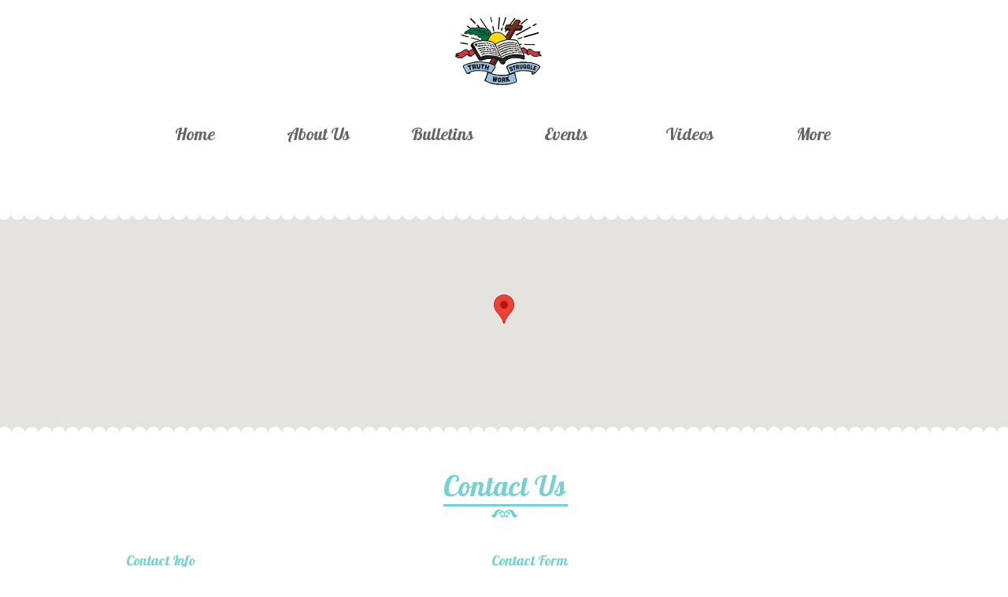

--- FILE ---
content_type: text/html; charset=utf-8
request_url: https://www.google.com/recaptcha/api2/anchor?ar=1&k=6LeCLkUUAAAAABEGEwlYoLyKNxIztJfM2okdeb2V&co=aHR0cHM6Ly9rZXdhbmVlcG5jYy5vcmc6NDQz&hl=en&v=N67nZn4AqZkNcbeMu4prBgzg&size=normal&anchor-ms=20000&execute-ms=30000&cb=8p2bcd1ng9kw
body_size: 49506
content:
<!DOCTYPE HTML><html dir="ltr" lang="en"><head><meta http-equiv="Content-Type" content="text/html; charset=UTF-8">
<meta http-equiv="X-UA-Compatible" content="IE=edge">
<title>reCAPTCHA</title>
<style type="text/css">
/* cyrillic-ext */
@font-face {
  font-family: 'Roboto';
  font-style: normal;
  font-weight: 400;
  font-stretch: 100%;
  src: url(//fonts.gstatic.com/s/roboto/v48/KFO7CnqEu92Fr1ME7kSn66aGLdTylUAMa3GUBHMdazTgWw.woff2) format('woff2');
  unicode-range: U+0460-052F, U+1C80-1C8A, U+20B4, U+2DE0-2DFF, U+A640-A69F, U+FE2E-FE2F;
}
/* cyrillic */
@font-face {
  font-family: 'Roboto';
  font-style: normal;
  font-weight: 400;
  font-stretch: 100%;
  src: url(//fonts.gstatic.com/s/roboto/v48/KFO7CnqEu92Fr1ME7kSn66aGLdTylUAMa3iUBHMdazTgWw.woff2) format('woff2');
  unicode-range: U+0301, U+0400-045F, U+0490-0491, U+04B0-04B1, U+2116;
}
/* greek-ext */
@font-face {
  font-family: 'Roboto';
  font-style: normal;
  font-weight: 400;
  font-stretch: 100%;
  src: url(//fonts.gstatic.com/s/roboto/v48/KFO7CnqEu92Fr1ME7kSn66aGLdTylUAMa3CUBHMdazTgWw.woff2) format('woff2');
  unicode-range: U+1F00-1FFF;
}
/* greek */
@font-face {
  font-family: 'Roboto';
  font-style: normal;
  font-weight: 400;
  font-stretch: 100%;
  src: url(//fonts.gstatic.com/s/roboto/v48/KFO7CnqEu92Fr1ME7kSn66aGLdTylUAMa3-UBHMdazTgWw.woff2) format('woff2');
  unicode-range: U+0370-0377, U+037A-037F, U+0384-038A, U+038C, U+038E-03A1, U+03A3-03FF;
}
/* math */
@font-face {
  font-family: 'Roboto';
  font-style: normal;
  font-weight: 400;
  font-stretch: 100%;
  src: url(//fonts.gstatic.com/s/roboto/v48/KFO7CnqEu92Fr1ME7kSn66aGLdTylUAMawCUBHMdazTgWw.woff2) format('woff2');
  unicode-range: U+0302-0303, U+0305, U+0307-0308, U+0310, U+0312, U+0315, U+031A, U+0326-0327, U+032C, U+032F-0330, U+0332-0333, U+0338, U+033A, U+0346, U+034D, U+0391-03A1, U+03A3-03A9, U+03B1-03C9, U+03D1, U+03D5-03D6, U+03F0-03F1, U+03F4-03F5, U+2016-2017, U+2034-2038, U+203C, U+2040, U+2043, U+2047, U+2050, U+2057, U+205F, U+2070-2071, U+2074-208E, U+2090-209C, U+20D0-20DC, U+20E1, U+20E5-20EF, U+2100-2112, U+2114-2115, U+2117-2121, U+2123-214F, U+2190, U+2192, U+2194-21AE, U+21B0-21E5, U+21F1-21F2, U+21F4-2211, U+2213-2214, U+2216-22FF, U+2308-230B, U+2310, U+2319, U+231C-2321, U+2336-237A, U+237C, U+2395, U+239B-23B7, U+23D0, U+23DC-23E1, U+2474-2475, U+25AF, U+25B3, U+25B7, U+25BD, U+25C1, U+25CA, U+25CC, U+25FB, U+266D-266F, U+27C0-27FF, U+2900-2AFF, U+2B0E-2B11, U+2B30-2B4C, U+2BFE, U+3030, U+FF5B, U+FF5D, U+1D400-1D7FF, U+1EE00-1EEFF;
}
/* symbols */
@font-face {
  font-family: 'Roboto';
  font-style: normal;
  font-weight: 400;
  font-stretch: 100%;
  src: url(//fonts.gstatic.com/s/roboto/v48/KFO7CnqEu92Fr1ME7kSn66aGLdTylUAMaxKUBHMdazTgWw.woff2) format('woff2');
  unicode-range: U+0001-000C, U+000E-001F, U+007F-009F, U+20DD-20E0, U+20E2-20E4, U+2150-218F, U+2190, U+2192, U+2194-2199, U+21AF, U+21E6-21F0, U+21F3, U+2218-2219, U+2299, U+22C4-22C6, U+2300-243F, U+2440-244A, U+2460-24FF, U+25A0-27BF, U+2800-28FF, U+2921-2922, U+2981, U+29BF, U+29EB, U+2B00-2BFF, U+4DC0-4DFF, U+FFF9-FFFB, U+10140-1018E, U+10190-1019C, U+101A0, U+101D0-101FD, U+102E0-102FB, U+10E60-10E7E, U+1D2C0-1D2D3, U+1D2E0-1D37F, U+1F000-1F0FF, U+1F100-1F1AD, U+1F1E6-1F1FF, U+1F30D-1F30F, U+1F315, U+1F31C, U+1F31E, U+1F320-1F32C, U+1F336, U+1F378, U+1F37D, U+1F382, U+1F393-1F39F, U+1F3A7-1F3A8, U+1F3AC-1F3AF, U+1F3C2, U+1F3C4-1F3C6, U+1F3CA-1F3CE, U+1F3D4-1F3E0, U+1F3ED, U+1F3F1-1F3F3, U+1F3F5-1F3F7, U+1F408, U+1F415, U+1F41F, U+1F426, U+1F43F, U+1F441-1F442, U+1F444, U+1F446-1F449, U+1F44C-1F44E, U+1F453, U+1F46A, U+1F47D, U+1F4A3, U+1F4B0, U+1F4B3, U+1F4B9, U+1F4BB, U+1F4BF, U+1F4C8-1F4CB, U+1F4D6, U+1F4DA, U+1F4DF, U+1F4E3-1F4E6, U+1F4EA-1F4ED, U+1F4F7, U+1F4F9-1F4FB, U+1F4FD-1F4FE, U+1F503, U+1F507-1F50B, U+1F50D, U+1F512-1F513, U+1F53E-1F54A, U+1F54F-1F5FA, U+1F610, U+1F650-1F67F, U+1F687, U+1F68D, U+1F691, U+1F694, U+1F698, U+1F6AD, U+1F6B2, U+1F6B9-1F6BA, U+1F6BC, U+1F6C6-1F6CF, U+1F6D3-1F6D7, U+1F6E0-1F6EA, U+1F6F0-1F6F3, U+1F6F7-1F6FC, U+1F700-1F7FF, U+1F800-1F80B, U+1F810-1F847, U+1F850-1F859, U+1F860-1F887, U+1F890-1F8AD, U+1F8B0-1F8BB, U+1F8C0-1F8C1, U+1F900-1F90B, U+1F93B, U+1F946, U+1F984, U+1F996, U+1F9E9, U+1FA00-1FA6F, U+1FA70-1FA7C, U+1FA80-1FA89, U+1FA8F-1FAC6, U+1FACE-1FADC, U+1FADF-1FAE9, U+1FAF0-1FAF8, U+1FB00-1FBFF;
}
/* vietnamese */
@font-face {
  font-family: 'Roboto';
  font-style: normal;
  font-weight: 400;
  font-stretch: 100%;
  src: url(//fonts.gstatic.com/s/roboto/v48/KFO7CnqEu92Fr1ME7kSn66aGLdTylUAMa3OUBHMdazTgWw.woff2) format('woff2');
  unicode-range: U+0102-0103, U+0110-0111, U+0128-0129, U+0168-0169, U+01A0-01A1, U+01AF-01B0, U+0300-0301, U+0303-0304, U+0308-0309, U+0323, U+0329, U+1EA0-1EF9, U+20AB;
}
/* latin-ext */
@font-face {
  font-family: 'Roboto';
  font-style: normal;
  font-weight: 400;
  font-stretch: 100%;
  src: url(//fonts.gstatic.com/s/roboto/v48/KFO7CnqEu92Fr1ME7kSn66aGLdTylUAMa3KUBHMdazTgWw.woff2) format('woff2');
  unicode-range: U+0100-02BA, U+02BD-02C5, U+02C7-02CC, U+02CE-02D7, U+02DD-02FF, U+0304, U+0308, U+0329, U+1D00-1DBF, U+1E00-1E9F, U+1EF2-1EFF, U+2020, U+20A0-20AB, U+20AD-20C0, U+2113, U+2C60-2C7F, U+A720-A7FF;
}
/* latin */
@font-face {
  font-family: 'Roboto';
  font-style: normal;
  font-weight: 400;
  font-stretch: 100%;
  src: url(//fonts.gstatic.com/s/roboto/v48/KFO7CnqEu92Fr1ME7kSn66aGLdTylUAMa3yUBHMdazQ.woff2) format('woff2');
  unicode-range: U+0000-00FF, U+0131, U+0152-0153, U+02BB-02BC, U+02C6, U+02DA, U+02DC, U+0304, U+0308, U+0329, U+2000-206F, U+20AC, U+2122, U+2191, U+2193, U+2212, U+2215, U+FEFF, U+FFFD;
}
/* cyrillic-ext */
@font-face {
  font-family: 'Roboto';
  font-style: normal;
  font-weight: 500;
  font-stretch: 100%;
  src: url(//fonts.gstatic.com/s/roboto/v48/KFO7CnqEu92Fr1ME7kSn66aGLdTylUAMa3GUBHMdazTgWw.woff2) format('woff2');
  unicode-range: U+0460-052F, U+1C80-1C8A, U+20B4, U+2DE0-2DFF, U+A640-A69F, U+FE2E-FE2F;
}
/* cyrillic */
@font-face {
  font-family: 'Roboto';
  font-style: normal;
  font-weight: 500;
  font-stretch: 100%;
  src: url(//fonts.gstatic.com/s/roboto/v48/KFO7CnqEu92Fr1ME7kSn66aGLdTylUAMa3iUBHMdazTgWw.woff2) format('woff2');
  unicode-range: U+0301, U+0400-045F, U+0490-0491, U+04B0-04B1, U+2116;
}
/* greek-ext */
@font-face {
  font-family: 'Roboto';
  font-style: normal;
  font-weight: 500;
  font-stretch: 100%;
  src: url(//fonts.gstatic.com/s/roboto/v48/KFO7CnqEu92Fr1ME7kSn66aGLdTylUAMa3CUBHMdazTgWw.woff2) format('woff2');
  unicode-range: U+1F00-1FFF;
}
/* greek */
@font-face {
  font-family: 'Roboto';
  font-style: normal;
  font-weight: 500;
  font-stretch: 100%;
  src: url(//fonts.gstatic.com/s/roboto/v48/KFO7CnqEu92Fr1ME7kSn66aGLdTylUAMa3-UBHMdazTgWw.woff2) format('woff2');
  unicode-range: U+0370-0377, U+037A-037F, U+0384-038A, U+038C, U+038E-03A1, U+03A3-03FF;
}
/* math */
@font-face {
  font-family: 'Roboto';
  font-style: normal;
  font-weight: 500;
  font-stretch: 100%;
  src: url(//fonts.gstatic.com/s/roboto/v48/KFO7CnqEu92Fr1ME7kSn66aGLdTylUAMawCUBHMdazTgWw.woff2) format('woff2');
  unicode-range: U+0302-0303, U+0305, U+0307-0308, U+0310, U+0312, U+0315, U+031A, U+0326-0327, U+032C, U+032F-0330, U+0332-0333, U+0338, U+033A, U+0346, U+034D, U+0391-03A1, U+03A3-03A9, U+03B1-03C9, U+03D1, U+03D5-03D6, U+03F0-03F1, U+03F4-03F5, U+2016-2017, U+2034-2038, U+203C, U+2040, U+2043, U+2047, U+2050, U+2057, U+205F, U+2070-2071, U+2074-208E, U+2090-209C, U+20D0-20DC, U+20E1, U+20E5-20EF, U+2100-2112, U+2114-2115, U+2117-2121, U+2123-214F, U+2190, U+2192, U+2194-21AE, U+21B0-21E5, U+21F1-21F2, U+21F4-2211, U+2213-2214, U+2216-22FF, U+2308-230B, U+2310, U+2319, U+231C-2321, U+2336-237A, U+237C, U+2395, U+239B-23B7, U+23D0, U+23DC-23E1, U+2474-2475, U+25AF, U+25B3, U+25B7, U+25BD, U+25C1, U+25CA, U+25CC, U+25FB, U+266D-266F, U+27C0-27FF, U+2900-2AFF, U+2B0E-2B11, U+2B30-2B4C, U+2BFE, U+3030, U+FF5B, U+FF5D, U+1D400-1D7FF, U+1EE00-1EEFF;
}
/* symbols */
@font-face {
  font-family: 'Roboto';
  font-style: normal;
  font-weight: 500;
  font-stretch: 100%;
  src: url(//fonts.gstatic.com/s/roboto/v48/KFO7CnqEu92Fr1ME7kSn66aGLdTylUAMaxKUBHMdazTgWw.woff2) format('woff2');
  unicode-range: U+0001-000C, U+000E-001F, U+007F-009F, U+20DD-20E0, U+20E2-20E4, U+2150-218F, U+2190, U+2192, U+2194-2199, U+21AF, U+21E6-21F0, U+21F3, U+2218-2219, U+2299, U+22C4-22C6, U+2300-243F, U+2440-244A, U+2460-24FF, U+25A0-27BF, U+2800-28FF, U+2921-2922, U+2981, U+29BF, U+29EB, U+2B00-2BFF, U+4DC0-4DFF, U+FFF9-FFFB, U+10140-1018E, U+10190-1019C, U+101A0, U+101D0-101FD, U+102E0-102FB, U+10E60-10E7E, U+1D2C0-1D2D3, U+1D2E0-1D37F, U+1F000-1F0FF, U+1F100-1F1AD, U+1F1E6-1F1FF, U+1F30D-1F30F, U+1F315, U+1F31C, U+1F31E, U+1F320-1F32C, U+1F336, U+1F378, U+1F37D, U+1F382, U+1F393-1F39F, U+1F3A7-1F3A8, U+1F3AC-1F3AF, U+1F3C2, U+1F3C4-1F3C6, U+1F3CA-1F3CE, U+1F3D4-1F3E0, U+1F3ED, U+1F3F1-1F3F3, U+1F3F5-1F3F7, U+1F408, U+1F415, U+1F41F, U+1F426, U+1F43F, U+1F441-1F442, U+1F444, U+1F446-1F449, U+1F44C-1F44E, U+1F453, U+1F46A, U+1F47D, U+1F4A3, U+1F4B0, U+1F4B3, U+1F4B9, U+1F4BB, U+1F4BF, U+1F4C8-1F4CB, U+1F4D6, U+1F4DA, U+1F4DF, U+1F4E3-1F4E6, U+1F4EA-1F4ED, U+1F4F7, U+1F4F9-1F4FB, U+1F4FD-1F4FE, U+1F503, U+1F507-1F50B, U+1F50D, U+1F512-1F513, U+1F53E-1F54A, U+1F54F-1F5FA, U+1F610, U+1F650-1F67F, U+1F687, U+1F68D, U+1F691, U+1F694, U+1F698, U+1F6AD, U+1F6B2, U+1F6B9-1F6BA, U+1F6BC, U+1F6C6-1F6CF, U+1F6D3-1F6D7, U+1F6E0-1F6EA, U+1F6F0-1F6F3, U+1F6F7-1F6FC, U+1F700-1F7FF, U+1F800-1F80B, U+1F810-1F847, U+1F850-1F859, U+1F860-1F887, U+1F890-1F8AD, U+1F8B0-1F8BB, U+1F8C0-1F8C1, U+1F900-1F90B, U+1F93B, U+1F946, U+1F984, U+1F996, U+1F9E9, U+1FA00-1FA6F, U+1FA70-1FA7C, U+1FA80-1FA89, U+1FA8F-1FAC6, U+1FACE-1FADC, U+1FADF-1FAE9, U+1FAF0-1FAF8, U+1FB00-1FBFF;
}
/* vietnamese */
@font-face {
  font-family: 'Roboto';
  font-style: normal;
  font-weight: 500;
  font-stretch: 100%;
  src: url(//fonts.gstatic.com/s/roboto/v48/KFO7CnqEu92Fr1ME7kSn66aGLdTylUAMa3OUBHMdazTgWw.woff2) format('woff2');
  unicode-range: U+0102-0103, U+0110-0111, U+0128-0129, U+0168-0169, U+01A0-01A1, U+01AF-01B0, U+0300-0301, U+0303-0304, U+0308-0309, U+0323, U+0329, U+1EA0-1EF9, U+20AB;
}
/* latin-ext */
@font-face {
  font-family: 'Roboto';
  font-style: normal;
  font-weight: 500;
  font-stretch: 100%;
  src: url(//fonts.gstatic.com/s/roboto/v48/KFO7CnqEu92Fr1ME7kSn66aGLdTylUAMa3KUBHMdazTgWw.woff2) format('woff2');
  unicode-range: U+0100-02BA, U+02BD-02C5, U+02C7-02CC, U+02CE-02D7, U+02DD-02FF, U+0304, U+0308, U+0329, U+1D00-1DBF, U+1E00-1E9F, U+1EF2-1EFF, U+2020, U+20A0-20AB, U+20AD-20C0, U+2113, U+2C60-2C7F, U+A720-A7FF;
}
/* latin */
@font-face {
  font-family: 'Roboto';
  font-style: normal;
  font-weight: 500;
  font-stretch: 100%;
  src: url(//fonts.gstatic.com/s/roboto/v48/KFO7CnqEu92Fr1ME7kSn66aGLdTylUAMa3yUBHMdazQ.woff2) format('woff2');
  unicode-range: U+0000-00FF, U+0131, U+0152-0153, U+02BB-02BC, U+02C6, U+02DA, U+02DC, U+0304, U+0308, U+0329, U+2000-206F, U+20AC, U+2122, U+2191, U+2193, U+2212, U+2215, U+FEFF, U+FFFD;
}
/* cyrillic-ext */
@font-face {
  font-family: 'Roboto';
  font-style: normal;
  font-weight: 900;
  font-stretch: 100%;
  src: url(//fonts.gstatic.com/s/roboto/v48/KFO7CnqEu92Fr1ME7kSn66aGLdTylUAMa3GUBHMdazTgWw.woff2) format('woff2');
  unicode-range: U+0460-052F, U+1C80-1C8A, U+20B4, U+2DE0-2DFF, U+A640-A69F, U+FE2E-FE2F;
}
/* cyrillic */
@font-face {
  font-family: 'Roboto';
  font-style: normal;
  font-weight: 900;
  font-stretch: 100%;
  src: url(//fonts.gstatic.com/s/roboto/v48/KFO7CnqEu92Fr1ME7kSn66aGLdTylUAMa3iUBHMdazTgWw.woff2) format('woff2');
  unicode-range: U+0301, U+0400-045F, U+0490-0491, U+04B0-04B1, U+2116;
}
/* greek-ext */
@font-face {
  font-family: 'Roboto';
  font-style: normal;
  font-weight: 900;
  font-stretch: 100%;
  src: url(//fonts.gstatic.com/s/roboto/v48/KFO7CnqEu92Fr1ME7kSn66aGLdTylUAMa3CUBHMdazTgWw.woff2) format('woff2');
  unicode-range: U+1F00-1FFF;
}
/* greek */
@font-face {
  font-family: 'Roboto';
  font-style: normal;
  font-weight: 900;
  font-stretch: 100%;
  src: url(//fonts.gstatic.com/s/roboto/v48/KFO7CnqEu92Fr1ME7kSn66aGLdTylUAMa3-UBHMdazTgWw.woff2) format('woff2');
  unicode-range: U+0370-0377, U+037A-037F, U+0384-038A, U+038C, U+038E-03A1, U+03A3-03FF;
}
/* math */
@font-face {
  font-family: 'Roboto';
  font-style: normal;
  font-weight: 900;
  font-stretch: 100%;
  src: url(//fonts.gstatic.com/s/roboto/v48/KFO7CnqEu92Fr1ME7kSn66aGLdTylUAMawCUBHMdazTgWw.woff2) format('woff2');
  unicode-range: U+0302-0303, U+0305, U+0307-0308, U+0310, U+0312, U+0315, U+031A, U+0326-0327, U+032C, U+032F-0330, U+0332-0333, U+0338, U+033A, U+0346, U+034D, U+0391-03A1, U+03A3-03A9, U+03B1-03C9, U+03D1, U+03D5-03D6, U+03F0-03F1, U+03F4-03F5, U+2016-2017, U+2034-2038, U+203C, U+2040, U+2043, U+2047, U+2050, U+2057, U+205F, U+2070-2071, U+2074-208E, U+2090-209C, U+20D0-20DC, U+20E1, U+20E5-20EF, U+2100-2112, U+2114-2115, U+2117-2121, U+2123-214F, U+2190, U+2192, U+2194-21AE, U+21B0-21E5, U+21F1-21F2, U+21F4-2211, U+2213-2214, U+2216-22FF, U+2308-230B, U+2310, U+2319, U+231C-2321, U+2336-237A, U+237C, U+2395, U+239B-23B7, U+23D0, U+23DC-23E1, U+2474-2475, U+25AF, U+25B3, U+25B7, U+25BD, U+25C1, U+25CA, U+25CC, U+25FB, U+266D-266F, U+27C0-27FF, U+2900-2AFF, U+2B0E-2B11, U+2B30-2B4C, U+2BFE, U+3030, U+FF5B, U+FF5D, U+1D400-1D7FF, U+1EE00-1EEFF;
}
/* symbols */
@font-face {
  font-family: 'Roboto';
  font-style: normal;
  font-weight: 900;
  font-stretch: 100%;
  src: url(//fonts.gstatic.com/s/roboto/v48/KFO7CnqEu92Fr1ME7kSn66aGLdTylUAMaxKUBHMdazTgWw.woff2) format('woff2');
  unicode-range: U+0001-000C, U+000E-001F, U+007F-009F, U+20DD-20E0, U+20E2-20E4, U+2150-218F, U+2190, U+2192, U+2194-2199, U+21AF, U+21E6-21F0, U+21F3, U+2218-2219, U+2299, U+22C4-22C6, U+2300-243F, U+2440-244A, U+2460-24FF, U+25A0-27BF, U+2800-28FF, U+2921-2922, U+2981, U+29BF, U+29EB, U+2B00-2BFF, U+4DC0-4DFF, U+FFF9-FFFB, U+10140-1018E, U+10190-1019C, U+101A0, U+101D0-101FD, U+102E0-102FB, U+10E60-10E7E, U+1D2C0-1D2D3, U+1D2E0-1D37F, U+1F000-1F0FF, U+1F100-1F1AD, U+1F1E6-1F1FF, U+1F30D-1F30F, U+1F315, U+1F31C, U+1F31E, U+1F320-1F32C, U+1F336, U+1F378, U+1F37D, U+1F382, U+1F393-1F39F, U+1F3A7-1F3A8, U+1F3AC-1F3AF, U+1F3C2, U+1F3C4-1F3C6, U+1F3CA-1F3CE, U+1F3D4-1F3E0, U+1F3ED, U+1F3F1-1F3F3, U+1F3F5-1F3F7, U+1F408, U+1F415, U+1F41F, U+1F426, U+1F43F, U+1F441-1F442, U+1F444, U+1F446-1F449, U+1F44C-1F44E, U+1F453, U+1F46A, U+1F47D, U+1F4A3, U+1F4B0, U+1F4B3, U+1F4B9, U+1F4BB, U+1F4BF, U+1F4C8-1F4CB, U+1F4D6, U+1F4DA, U+1F4DF, U+1F4E3-1F4E6, U+1F4EA-1F4ED, U+1F4F7, U+1F4F9-1F4FB, U+1F4FD-1F4FE, U+1F503, U+1F507-1F50B, U+1F50D, U+1F512-1F513, U+1F53E-1F54A, U+1F54F-1F5FA, U+1F610, U+1F650-1F67F, U+1F687, U+1F68D, U+1F691, U+1F694, U+1F698, U+1F6AD, U+1F6B2, U+1F6B9-1F6BA, U+1F6BC, U+1F6C6-1F6CF, U+1F6D3-1F6D7, U+1F6E0-1F6EA, U+1F6F0-1F6F3, U+1F6F7-1F6FC, U+1F700-1F7FF, U+1F800-1F80B, U+1F810-1F847, U+1F850-1F859, U+1F860-1F887, U+1F890-1F8AD, U+1F8B0-1F8BB, U+1F8C0-1F8C1, U+1F900-1F90B, U+1F93B, U+1F946, U+1F984, U+1F996, U+1F9E9, U+1FA00-1FA6F, U+1FA70-1FA7C, U+1FA80-1FA89, U+1FA8F-1FAC6, U+1FACE-1FADC, U+1FADF-1FAE9, U+1FAF0-1FAF8, U+1FB00-1FBFF;
}
/* vietnamese */
@font-face {
  font-family: 'Roboto';
  font-style: normal;
  font-weight: 900;
  font-stretch: 100%;
  src: url(//fonts.gstatic.com/s/roboto/v48/KFO7CnqEu92Fr1ME7kSn66aGLdTylUAMa3OUBHMdazTgWw.woff2) format('woff2');
  unicode-range: U+0102-0103, U+0110-0111, U+0128-0129, U+0168-0169, U+01A0-01A1, U+01AF-01B0, U+0300-0301, U+0303-0304, U+0308-0309, U+0323, U+0329, U+1EA0-1EF9, U+20AB;
}
/* latin-ext */
@font-face {
  font-family: 'Roboto';
  font-style: normal;
  font-weight: 900;
  font-stretch: 100%;
  src: url(//fonts.gstatic.com/s/roboto/v48/KFO7CnqEu92Fr1ME7kSn66aGLdTylUAMa3KUBHMdazTgWw.woff2) format('woff2');
  unicode-range: U+0100-02BA, U+02BD-02C5, U+02C7-02CC, U+02CE-02D7, U+02DD-02FF, U+0304, U+0308, U+0329, U+1D00-1DBF, U+1E00-1E9F, U+1EF2-1EFF, U+2020, U+20A0-20AB, U+20AD-20C0, U+2113, U+2C60-2C7F, U+A720-A7FF;
}
/* latin */
@font-face {
  font-family: 'Roboto';
  font-style: normal;
  font-weight: 900;
  font-stretch: 100%;
  src: url(//fonts.gstatic.com/s/roboto/v48/KFO7CnqEu92Fr1ME7kSn66aGLdTylUAMa3yUBHMdazQ.woff2) format('woff2');
  unicode-range: U+0000-00FF, U+0131, U+0152-0153, U+02BB-02BC, U+02C6, U+02DA, U+02DC, U+0304, U+0308, U+0329, U+2000-206F, U+20AC, U+2122, U+2191, U+2193, U+2212, U+2215, U+FEFF, U+FFFD;
}

</style>
<link rel="stylesheet" type="text/css" href="https://www.gstatic.com/recaptcha/releases/N67nZn4AqZkNcbeMu4prBgzg/styles__ltr.css">
<script nonce="pHNF16h2Ho7p09CCOBa-JA" type="text/javascript">window['__recaptcha_api'] = 'https://www.google.com/recaptcha/api2/';</script>
<script type="text/javascript" src="https://www.gstatic.com/recaptcha/releases/N67nZn4AqZkNcbeMu4prBgzg/recaptcha__en.js" nonce="pHNF16h2Ho7p09CCOBa-JA">
      
    </script></head>
<body><div id="rc-anchor-alert" class="rc-anchor-alert"></div>
<input type="hidden" id="recaptcha-token" value="[base64]">
<script type="text/javascript" nonce="pHNF16h2Ho7p09CCOBa-JA">
      recaptcha.anchor.Main.init("[\x22ainput\x22,[\x22bgdata\x22,\x22\x22,\[base64]/[base64]/MjU1Ong/[base64]/[base64]/[base64]/[base64]/[base64]/[base64]/[base64]/[base64]/[base64]/[base64]/[base64]/[base64]/[base64]/[base64]/[base64]\\u003d\x22,\[base64]\\u003d\\u003d\x22,\x22G8KUw5twCcKBEcOdezwrw7DCs8KLw6LDhXHDog/[base64]/CuyIxcQXDgxPChMOKwrbCvBB/PcKNIcO2wpjDg1DCpELCqcKRCkgLw45yC2PDj8O1SsOtw4/DvVLCtsKEw6w8T3t0w5zCjcOdwo0jw5XDn0/DmCfDuWkpw6bDoMKAw4/[base64]/DtERtw6JpwrfCrFlkwrvCh0TDusK3w5RXw43DusOjwocScMO/AcOlwoDDrMKZwrVlZG4qw5hQw5/CtirChz4VTQUaKnzCisKjS8K1woJVEcOHc8KgUzxqa8OkIDgFwoJsw700fcK5bcOUwrjCq1zChxMKEMKowq3DhCYoZMKoB8OmancZw5vDhcOVJVHDp8KJw6oAQDnDiMKyw6VFccKycgXDiXRrwoJDwqfDksOWf8OhwrLCqsKAwq/ConxXw57CjsK4LwzDmcODw7lsN8KTLSUALMKedMOpw4zDjVAxNsO4bsOow43CuAvCnsOcc8O3PA3CmcK0PsKVw4QPQiglUcKDN8O9w4LCp8KjwpNXaMKlRMOuw7hFw5vDh8KCEHHDjw02woR/F3xSw4rDiC7CicOlf1JUwpseGnPDr8OuwqzCocO1wrTCl8KewpTDrSY0wrzCk33CmsK4wpcWTCXDgMOKwr/Cj8K7wrJIwqPDtRwTenjDiB7CpE4uS1TDvCowwrfCuwIBN8O7D3RLZsKPwo3DosOew6LDu3svT8K0IcKoM8O9w50xIcKgKsKnwqrDpG7Ct8OcwrlYwofCpQYdFnTCucOrwpl0JGc/w5RZw7M7QsKuw6DCgWorw5YGPivDnsK+w7xDw7fDgsKXcMKhWyZILjtwY8O+wp/Ch8KWQQBsw4Q1w47DoMOjw6szw7jDiBk+w4HCixHCnUXCj8KIwrkEwofCl8Ofwr83w6/Dj8OJw4zDmcOqQ8OJA3rDvUIRwp/[base64]/VsKNe2MrE8Orw6wfLMOQRcKOA3fCtVt2EsKebwHDhsOeGCrChcKww4LChMKsEsO0w5bDomzCocO+wqDDoTzDimPCvsO5L8Kzw5shez58wrE4XTEhw5LCssK8w7zCi8KDwrbDu8KowplUSMKgw43Co8Oqw7MUHQ/Dk2cAB2sNw7cEwpFswofCi3rDg38zGgbDq8OWUXLDkB3DlsKUJiLCo8Kqw53CkcO3C29IDkQvPsKLw4QmFR7Cn0pew5nDqANJw78ZwqzDmMKrCsORw7fDicKTU2nCjsOvLMKRwrg6w7DDu8KCC0/[base64]/CosKGwpsqwp1RD8KHTsOcwojCk8O2fG8Vwrt3UMOMGcKRw5XChWcCH8K5woJLPC0ZWsOzw5/Dn2HDnMKUwr7CtsKNwq/[base64]/[base64]/[base64]/[base64]/wrrDuGZTwqgTwqVxwpJxa04Mw40qe2o/BsKxesOhMEUxw6bCrsOUw7DDtxw/[base64]/[base64]/DtcKawpRyw4vClTdkCD1NN8KFJcKSw6IKwpZ/[base64]/CpivCmGArQ8KNE8OCacOWVMONfsKWF8KSw5zCtDHDg1jDo8KsbXLCoFrCs8KRfsK9w4HDn8OYw65rw4vCo2UTInPCtsK0w7TDtB/DqcKYwokyAcOmN8ONRsOcw7Vxw5vDm1vDsUbCmFXDhwnDqzbDvcKpwoIsw5LCq8OuwoJRwqpxwq0Cwogow7zCk8OVcijCvRLCkSzDnMOVZsKxHsKrAsOCNMKEKsKLaTZbcVLCqsO4TcKEwp0uMAUePsOvwqFhHsOqOMO4IcK4wpfDqMO/wpE0VcOzESbCjz/[base64]/Dkw/CmMOYwr7ClinCv8OXa8KQCSzCoxDCnl/Dr8OsKmNLworCqcOFw6hYTSBDwo/Dl1TDnsKBXiXCmMOFw6LCmsKqwrfCnMKDwosVwoPCiB7Cmj/CgVLDtsKsGE7DjsK/LsKrUcOyOxNsw7TCv2jDsiAFw4rCrcOSwrtZbsKqHzAsIMKqw6FtwqLCvsOQQcOUJA4mw7zCsULDrkwHKzjDmcOZwpBgw5Z3wrLCgW7Ch8OMScO3wop8HcOSBMKbw57Dul48JsKCcEHCoz/DtDE0H8K2w6nDqT5yd8KEwrhvKcOBHQnCvcKFD8KBZcOMLg7DvMOXFMOSG1IoSHXDhMK0C8OAwo57L0hqw60ldsKhw73DhcK1N8OHwo57bEzDvEbCsW1/EMKdPsOVw47DjiXDkcKKC8OuP3jCuMOuJmcWIhDCmzTCiMOMw4XDrmzDv25mwpZaQBg/IlZ3e8KbworDpx3CohTDqMKcw4suwphtwroHYcKNQ8ODw4lFIxM9bAnDun5fTsOUwpZBwpPCncO4XsKDw5rDhMKSwpXCtsOdGMKrwpJBTMO/[base64]/CiHlHw7gIZMKRBMOjw7zDrcOSwqZ9N8KOwo8SKMKZcQp6wpDCrsOnwofDtCURcn5MY8Kpwq7DphUYw58WXcOkwodlTMKJw5nCu2RUwqUjwqxxwq4owpTCtG3CpcKWJFjCiW/DqcOVPWTCvsKIT0DCvcO8eh0Dw5nDrSfDtMOMCsOBHB3Dq8OUw6rDnsKRw5/DslJfYn5XQsKvJW5uwqQnUsO8woIlBy5mw6PCiTAUYxhKw67CkMOxJcOsw6N+w751w4MdwoPDmVZBDS1zAgV6HEfCucO0SQ8EOF7DjGXDi1/DosKOOVFgNEhtS8KowoPDnnICOFoQw7PCucOsFsOzw7oQTsOgYARIYQzCqcKCMGvCqRN8FMO7w5/CgMOxIMKiK8KQDTnDrsKFwpLDkmTCrUE4DsO+wq7Dq8Oew65fw5kOw4TCiG7Dlyx7G8Oiwp7Dl8KqFAxzWMKUw6VfwoTDt0nDpcKNTkNWw7Ykwq9uY8KqSEY0S8O+X8ODw6LCmAFEwoldwr/Dr0Idwo4Dw7PDvcKvU8KVw7HDtglTw6wPERg7wq/DhcKxw7rDiMKzfFPDqEvCjsKdQC5vMmPDq8KlLMO+c0p1fio5FHHDksOVHXEpKFJqwojDjSXDrsKpw7FGw7zCnV0gwpU6wp1tRVLDnsO7EcOSworCmcKOWcOtTcK7az07NzFrUxAMwrXDpWDCq0FwZFDDmcO+Jn/DvsOaaTLCuCkaZMKzdCDDgcKSwoTDsUUfZsKkU8OtwoUOwpTCr8OeaCw/wrzDosOnwqswYjrCk8K1w6MTw4vCmsOyJ8OOSmZFwqfCu8KMw55/wpjDgV7DmhRWL8KowrImG2M5QMKwZcOJwofDuMKsw4/[base64]/wqjDkcOUwrgULVHDsMO8wpDDnjxIw6XDqcKzBMKBw77DiiHDlsOAwrrCt8K7wq7Dr8OUwrbDr3nDqMOxwqVAIj5TwpbCosONw4jCjAtlIBHClSVaecK/c8O9w7zDpsK+wrZGwqRML8OjdS7DiCrDql/CtcKGOcOow4x6MMOmWsO7wr7Cq8O9G8OMQcO2w7XCoFlrOMKMbj7CkGjDrD7DtUExw58tK0/DmcKswpfDp8K/[base64]/XsOow7l+asOuIQF+RmDDtH7DjmDCtMKgwqTCiMOiwrzCl1toCsOffzjDlMKuwoNXOFXDhlXDjl7DiMKIwoTDiMOtw69/[base64]/ScOwNkPDrBPCk8Ouw5tJwrsBwqfCo2/[base64]/[base64]/fsKtYhgmwqbChsOPfgvCqUdoasKoBVLDlcKNwoRPIcK4wql7w5XCh8OESDJuw6TDoMKXEnwbw6zDvBrDskbDkcO3KcOXYDAfw4/[base64]/[base64]/wovDpQxAw49xw5rDpsOsDsKqTMOaM8OHHsOkecKWw6jDm3nCkE/Dr3BGAcKnw5rDmcOawprDvcO6UsO1woLDnm8UdTzCvjrDlkNOA8KJw7rDrCrDsSdsF8OqwpVcwrxvfyjCrk08E8KewoDCpcONw4BCRsKMBsK/w5BxwoYnwqnCksKDwp0ab0zCuMKFwpYPwpMvNsOuY8Kjw7PDuRMoccKYWsKnw5DDpcKCeS1zwpDDoQ7DjHbCoBU0RxEcNkXDisO4IFcUwrHCth7CjmrCnsOlwrfDn8K6LijDjRPDhztRYijCl0DCvkXDvsOOJEzDoMOxw5rDpWZYw4VAw4zCny/[base64]/LsOhLMOhag4cw7grNgvCrMKTwpcdw5lGRjBtwovDgTjDuMOCw7tawqZdZsOiPcO8wqc/w4hewq7CgzbDlsKsHxhCwqvDgB/CqWzCqG/[base64]/CnsKZw5wlwrvDsRnDvMKDfsO3w6kfQcKFwpLCq8KdRxDDlkbDsMKBbMOAw63CrwfCoyQpDsOSIcKewpjDtmLDv8KZwp3CkMKywoUKJQXCmcOZQ0IqdcO/wpclwqUnwr/Cnwtewr5gw47CqQpuDUwkAiPCiMK3dMOmXxInwqJgK8KWw5EvVcKuwrtqw5jDjXsxZMKOElRUYsOfckzCpHLDncOHRgrDljQ4wqoUcmgZw5XDrDXCrnR6K1Iaw5PDry0Cwp0mwo1nw5Q7IMK0w43DkGXDrsOyw5fDsMKtw7h5PMO/wp0ow6UywqMnc8O8AcKsw6XDkcKdw6/DmX/CjsOGwoDDr8KWwr4BSHQJwqvDnFXDisKGWSR7YsOTfAlWw4DCmMO3w5jDoThawpsgw4NvwoLDhsKZBk0pw4PDi8OrBsO8w4xAez3Ck8OoCXQcwrFnBMOsw6DDnh3CixbCkMOgPxDDqMOZw5DCoMO6WWzCk8OVw4QGf3LDmcK/wotJwoTCuAohZGHCgirDusOsKA/DlsK+cERQYcKoCMKtAMKcwpMkw7fDgi5aJ8KTBMOLOcKAOcOFQifCsEfClhbCg8OKOMOEMcKsw5B+UsKqRcOowqoDwoc5I3Ise8OZWQbCi8KZwoDDvsONw6vDpcOhYsKhUcOqccKLF8OuwpMewr7CrSvDtEVGYFPChMOZfF3DhBUDHEDDjG8YwqUuUMKDfU/CpQg6wpswwovDoQTCvMK8wq1iwqk3w6RTJGnDk8OYw550QxYAwpjCkRjCjcOZAsOTZMOxwqDChjNAOQ46Vh3CswXDrDrDthTDp04jPDwvZMOaDRvCmT7CgUfDvMOIw5/[base64]/DjjR/[base64]/[base64]/Cg8KePsKOw4N1w5bDtMKIwq97K8OdRsOSwrXCkHYwJxbCnzvCpGzCgsKZPMOzBxELw6YvPnzCo8KhC8K+w6Z2woUQw69HwqfDv8OUw43Djms5JC/DlsOuw7bDocOewqXDsQtHwpFIw4bDonnCnMOGWsK/[base64]/Cv3zDpMOCMsK2OUzDkhcwwqBrwr1dGcOvwqzClxA8wpd7BC1gwrXChHbCkcK5esOrwqbDmXQzFAHDhyEPQmrDu1lSw5wsccOnwpVxcMK8w4sTwr0QOsK0J8KJw6LDp8KDwrgmDFLCn3TCu2oPW3F/w64XwpXCi8K5w6QvTcOww6nCrQ/CoxLDkFfCv8K8woBuw7rDr8OtScOhRsK5wrEVwqASEDPDncO8w7vCpsKuCHnDjcK+w6rDjy8pwrIrw5MOwoJaNXEUw53Du8KwfRpMw7kJXRhWA8KNSMKsw7Q0UzTCvsOSZmTDoToSI8KgAGLCqcK+CMKPDWN/BBHCq8KySntbw7/CvwvCl8OhDgbDo8KgDX52wpNkwpAZwq4Bw790XMOOEUHDm8K7BsOeb0lowpLCkSPCiMOjw513w7cZRMOdw4FCw5gBwo/DlcOmw740PXFdwrPDkcKZRMKMIRTCujQXwrfCj8O6w79BCitfw6DDi8OuWylawpzDhMKmUsOFw6TDjFFqeUnCk8O/[base64]/[base64]/WMOzCBPDoVfCgcKhw5ktYQXDsn9jwrDChMKMwq7DtMKJw73DjsOTw7cLwqnCpjHCvcKZSsODwppQw5Zew5VmAMOeeFzDtxJ5w5LCj8K7Q3/CvEVJw6UJRcOKw5HDpGXCl8KuVjLDusKGVUbDusOPClLCj2fDqX0WfsKCw6QAw6jDji7CjcK2wqPDp8KmbMOCwqpwwqTDrcOIwr1Xw7LCscKxT8O5w40Mc8KyZ0Rcw4LCmsKEwpt0T0jDuBrDtAkEcXxJw6XCtsK/wqPCvsKCCMKqw7XDrhMLOsKGw6p/w5nCv8OpFj/CrMOUw5LDmg5Zw6/CgE1awrkXH8Kmw44lDMOsdMK0CcODEcOzw4HDjzzDqcOpSEstPV7CrcOcZ8KnK1EVaB8Kw7JywqlSdMOFwp0KaQxOCcOTWMOdw7jDpTDCtcOIwrrCqFnDnjbDo8KKCcO7wppldsKrc8KUWTLDpcOOwrbDpUJHwo3DpsKEUx7DlsK/wq7CvRfDgsK2S2w3w4FlIMOUwqkUw7LDoCTDpmMbdcODw5k/ecKHelLCshpDw6nCn8ORCMKhwo3ClH7Dk8OwBDTCsTvDn8OTCcKRTMOaw7LDksKBDsK3wovCocKvwp7CmTXDlcK3L3UJEVPCv0kkwqs9wr5vw4/[base64]/w4dNw57DkMOTwpxND8O5wrA9w7LDn8KhL1TCsW3CjcO2wolhCQ/ClcOpZgbDscObF8KIVCdNU8K6wqfDmMKKHWLDu8OZwo8vb1XDjsOrBHrCiMKgCDbCpMOFw5NgwqXCmhHCi3J6w6YlMsOzwr8cw7llMcOfTEkUM0o7VcOoeWEefsK0w4MDYSTDllzDpFEBVwI5w6XCq8KDRsK4w7l6RcOlw7UxdUbDiFDCgEoNwq91w4nDqi/CjcKBwr7DqyvCiRfDrB8Wf8OeWMK5w5QiXy7Cp8OyBMKMwoLCsjQtw47DkcK0cTBJwpEhUMKNw6l8w4rDnA7DvmzDnVzDpx4jw7FaPTHCh0fDhsKow60adXbDqcKgaFwow6LDmsKUw7/DiRULT8KOwrddw5IaO8KMCMOtX8KRwroeKcOcLsKzSsO2wqLCr8KSTzdSdBp3NFhfw717w63DksKIeMKHU1TDrsOKUUYUAMKAIcORw57Cm8KjaR4iw6rCvgnDjUDCocOhwp/Dlhtcw4ksKD/Dh3/[base64]/CpcOXwpTCoMO1InfCisO9wpXCqhlGT0/DrcOpNcKFfm/DqcO1X8OEDnzCl8OhH8KVPC/[base64]/w447w5URYGXChsOaDD1cMgDDtizCvlozw59TwpsoPcOcwq5VUsOowo4qXsOZw5AUHlk2Mwk4wqLCtQJVXS7CjHIsLMKQEg0RIQJxUhFnFsOqw4XCu8Kmw4Rzw6I+d8OlCMKSwq4Cwo/DncOJbRpxCHrDsMOBwp0JScKCwp/Dm21/[base64]/DnGJkVwzClsKxwp4UR8OdbwZZFkMKwph+wonCucOqw5jDrDYlw6fChsOuw7jCnhwpGS9iwpPDpWpDwoorIsKge8OOaQhrw5bCmsOCTDtuYFbChcOxGj3CvMOZKjt4ZV40w59ed1DCtMKsPMKKwqVnw7vDm8K1SBHCoGFGKh1qAcO4wr/[base64]/[base64]/Cp0/DmC8oVMOOfMK4A8KVw5c8wovDnCcoFsOow6TCiVc8NsO/wofDpcKPBsKTw6vDoMOuw6VrTHNewrYJLsKxwpnDugMpw6jDtVvDqA/DmsKJw4IXNcKLwp9NGwBlw4HDplVsUk0zbcKLQ8OzUgrClF7DoGphJAcSwrLCpl0NC8KpIcOlTDTDrlJ1HsK8w4EHTMOPwpV9fsKxwobCgUgXWF1HEj4fMcKTw6jDvMKaRcKxw5pUw4fDvx/[base64]/Cqjpqw64vF1rDrsOaWcKTHllQZcKfGWRSwq9tw7HCt8Ozdj/[base64]/[base64]/CgsOGw5xYaULCh8OYwrdpbsKTw73DsE7DgnF1w6MNwoklwo7CqXNZw5zDnCfDkcKGZ3cUdkgjw7rDmWoVw4lZFggqUgdZwrUrw5vCigHDmwjDlEp1w55nwpMdw6hzHMKDIWvClV/CisKew41PKkIrw7zCpjZ2aMOSc8O5e8KqMR0JCMKOehN7wqR0wqZPb8OFwqLCpcOYGsKiw6jDhDlyCn/DgnDDusKnMX/DpsOrBS5vEMKxwoN3K27DoHfCgSjDl8KhBFPClMOwwpZ4FSEiU1PCoADDisOnUTISwqhkIynDhsOjw4lfw44Xf8Kdw55YwpLCnsOxw4I7G2VVcTzDmcK6HDvCsMKJw7/CjMKTw4A2f8OOY2IBLDHDlcKIwq0uKCDCjsKQwroDfTdDw4xtBEfCpD/CulFCwpjDminDo8K3XMOFwo4AwpAVBQ4dZXZiwrTDrk5Ww4PCtF/[base64]/[base64]/DsGQnwqgSXsKMfjPDgAZkw6IYwoR7T13DhDIgwolKNsOQw5YYFMOfwqoiw7FIMsKnUWhFCsKRBcK9W0Yuw410aWfDvcOaCsK0wrjCsCnDlFjCosOMw7zDh1pMSMOow47Cq8OOdsKQwol/w4XDnMOXW8KMasO6w4DDssOpEmIdwqAmH8KFOcO8w6jDvMKTBDh7bMKsasOvw4k0w6nCv8OwfsO6RMOGBnfCj8KuwrxLScKCMyJrEMOFw6dewqAIa8K/CcOVwp0Cwq0Yw5TDisKuWCbDv8OnwrcKLxfDn8O/LMKialXColLCrcO/TU08AsKFNcKSHwQPfcOUP8O1VcKrGsOJMA0/KGQuWMO1XQQPSBPDkW91w6V0WVpBbsOVYWDCuhF7w7Fxw7Z9bHBlw6bCtMKtWEJdwrt1wohFw6LDpgnDo3rDkMKsdAfCv0vCgsO+LcKMw7EQLsKzMEDChsKCw77CgU7DsHvCtDkMw6DCvX3DhMOxO8OLYjFAJVfCv8OQwoZqw7Y/w5lUw6PCpcKyVMKPLcKZwo9/[base64]/Con08w4/[base64]/[base64]/wopCwpEkJsKMw5LDssK7GcOuw7QTSMOCwofCvGfDtRt+NUt0EMOzw6wew7F2fkomw7zDp1LCm8O2NsOhRjzClcKjw7QAw5EaJsOPK3nDo3fCmsO5wqIPbsKmfX4qw5/Cn8O0w4Fmwq7Dp8K/[base64]/[base64]/CowzCjsOvw45Nw5HChWnCiMObwpbCoiVbWcK3wpV5w6tLw5FqeX/DoV5dSBHClcOxwrTCoFtmwqcnw5U1w7bDpMO4dsK1HX3DhcKrw6HDrMO2dcKmbFrDuBVFZMKiHV9uw7jDvHTDjcOIwpZbKBIww4oXw4zDisOewrrDqsKKw7g0fcOjw49fwo/Dh8OzEcK/wp8qYm/CqyvCmsO2wqTDsA8NwoRpS8OvwqTDhMKyXcOnw4xuw7/CrV8vORoPBH0UPEPCocOrwrxDT2/Dv8OUAwfCm2wXwrDDh8KEwojDtsK8Xgd/JBZ8OlERbAjDo8OdfDwHwojDvBjDj8OhP1J8w7gqwr1wwrXCr8Kqw5l5bXhvAcKdTSkpwpcjTsKBPD/CjMOnw71kwqvDuMOjScKEwrfCpWbCtXltwq7DqcOKwoHDhALDk8K5wrHCvMOFL8KQJMKxR8KtwrzDusO0IcKww5nChsO0wpQASRTDrSXDtgVpwoM1BMOgw70mN8ONwrMLZcKYHsK5w6s+w6JAfDbClsKSZg/DtBzCnTrCk8OyAsOFwqgywofDtwhsHgErw554wqs4YcO0f1HDjjtjek/[base64]/Cjjo2wrsAw7HClcOZDQrCuTBpOcOTwqJMw7sww4fCj3fDscKVw7sXXGohwoczw6lTwqIOMlsewpvDgMKBMMOWw4DCn3g3wpkBQS5Iw4zDj8K+w7ARwqHChhcTwpDDh11EZ8OHbsOTw7jCtEFxwrbDjxsLGnnCjm4Ow7Y3w4PDhjNTwpsdLxXCusKDwp3CtF/CkcOKwp45EMKlasKONBs9wpXCunDCr8K0DjVIWWw9eDjDnlsEHQ8Ew7MUChQ0fMOXwqoNwrPDg8KOw7LDusKNCAAyw5XCmsKEHRkmw5TDpQEcXsOQW1haAWnDksOGw7fDkcOXfcONcGEyw4VOWQXCg8Osf2LCr8O9Q8OwcG/CicKtFh0dFMOwbizCgcOVf8KNwoTCrCIUwr7ClUQBH8OvL8O4Ulkww6zDkh9Bw7ssEg4+HmsJCsKmMkY2w5QJw7HCiS8TbE7CnTzCj8KnW34Xw5JXwo98PcODH0pgw7HDnsKbw4Qiw5bCiV3DqMO0fh8/[base64]/CvMO+w6pHOxAMVsOOFxDCosOKXwvCgsOUwoxWwpJ6MsOOw7heR8OJciBcQsOowpnDqGx5w5/CnAvDhVLCs1XDrMK/wos+w7bCvhzDrABDw68EwqzDpMO6wqUgTlDCksKuaTVsY3lQwpZAGm/[base64]/Cq8OuMsKmwo07bWvDusKXw4nDgHrDjlgRSF5SAlEFw4rDpx7DtBPDrMOAHGzDsinDq3/CmjHCk8KSw7srw74YbmgNwqnCvnMXw4LDjMOZwqbChm82w6DCqkE+cwViw7BTGsKNw7fDtjbDknTDv8K+w68Qwqg1XcK5w63Cr3wFw6FXBEgYwpZPFg4mT1J1wpxgWcKeFcK3InsWbsKIZinDrUDCjS/[base64]/J8OtLWLCsGLDnjHCjsKiNcKDwrMHWMOZOcKaJcOmA8OfRkLCn2ZvDcO9P8O6WDR1wofDi8Olw5wVOcK0F1zCpcOhwrrCq0wbL8OwwrpOwqYaw4DClXg2NMK/w7JwMsOkw7QtdEBCw7jDnMKFE8KmwoLDksKeIcKVGgTDtcO5wpVIw4bDjcKkwqXDscKNRcOLF18+w5sRdMKNYsO1QAcGwroYMAHCqHwUKQs2w7bCicO/wpR+wqnDs8OTfwDCjAzCncKPMcOdw4rCnUrCp8O1EMOBMsOLQ35Yw40iAMK+NsOXPcKTw5XDownDhMK7w4sSAcOGPwbDkllKwocxYsO8FQhVbMOJwoBCU1LCiWDDlXHChyPCjWBYwqVXw4rDiBbDl3lUwpFhw7vCpBbDusOJDmbCjF/CscO3wqfCr8KuEzjDlcKvw7x+wofDucKHworCtBAbagACw50Rw7koKFDCryZVw7nCtMOUETo0CMKYwqfCi0I0wr5kYMOlwo9Mf3XCrXPDsMONSMKtWEAVJMKawpopwpjCsRpxBlxDAjxDwrTDu3MawoYwwotjGkTDlsO/w5/[base64]/[base64]/DigBhQRzDvDbCisOBfEdpw73CoybCnVw8w499wqPCiMOEwqZEUMK/LsK9QMOEw7oDwqXCmlkyI8KqFsKEw7/CgcK0wq3DrMKvNMKEwpLCmcKJw6PCosKow44zwqJSa3gbE8KlwoDDhcOeOmRaCno6w7QlBhnCmcOceMO4w5DChcOnw4vDl8OMOcOxLCDDusKNGMOmAQHCtcKSwphXwpvDn8Oxw47DvgzDj1jDkMKXYwbDrQHDkhV7w5LCusOrw5xrwqjCtsKIP8KHwo/CrcKXwq9QfMKBw7nDpyPChWTDuTbChUDDlMOtCsOFwqbChsKcw7/DgMOjwp7DiUvChsOiG8O6SAjCq8OPJ8K7w4gkUBxMTcOTAMO4eldacUPDncOFwr7DuMOrw5o2w78GJHTDg3nDmX3CrsOMwprCmX0mw7lLexQvw6HDig/DtmVGPnXDlzlMw5bDkivDrsKiworDjm/CiMOgw4FXw5M0wpRcwqjDtcOnw7nCsHlHDgB4Fx9PwoLDosOKwobCssKKw43DhmjCvR8cfCNcacKLfGrDlg5Aw4bCt8K8BsO6wrBPGcKzwonCsMKywokrw5nDhMOtw6HDqMK3TsKJP2zCj8KKw47CsD7DoC7Dp8K1wrrDvDx4wo4Jw5t7wpPDmsOhQyRFfQDDqMK5Mi/CnsKQw7nDh2MRw6TDlF3Dh8O+wrXCnETChTYuG2QYwojDt23CjkllZ8OqwqkmGz7DmlIhW8KIw4vDvA9+wo3CncO1ZR/CsWfDqcKUa8OPZH/DoMObGy4uaHBSUD93wrXCgjTDmRl5w7zCrhTCrUZ/DcK9wqXDmhnCgl8Mw6nDrcO1OCnCn8O1YcOcCU88KR/[base64]/wrLCrWrCpn/[base64]/CsnrCusK7W8KZLMOOU1TDuiTDvhnDj8OAwpPCqcKew79AWMOgw7cbMQDDrAjCh2XCjnTDqDMsb3nDksOQw4PDhcKqwp7DnUVcT3jCrFMgSMK+w7LDssK2wp7CshTDsi8AU0E1KXFuZVnDmBHCusKHwofCqMO4BsOJwq3DnsOVYj/Dk2/Di2vDkMOWP8OiwrzDpMKyw7bDn8KVGzdvwodOwr3DtVB9wpHCl8O+w6EfwrxnwrPCpcK7eQvDrXzDpcOGw4UCwr4Le8KjwoXCnwvDkcODw6HDg8OUcx/[base64]/Dj8OPwqlkZcORwoQEw7QVw5LCs8OfFwluGF/[base64]/DlyrCqnBGw5zCqiXChcKtwoLCkXLCmMOZw5/DpcKQecKAN3fDusOYJsKSAB9rWW1rQBrCkmBww5fCv27DgEzCnsOvKsOfcVZeImPDlcOSw54vGnjCn8O4wq3CnMO7w4U4AcOrwp5JEcK7NcOdB8OVw6DDr8OvPnTCqWBZEFZFwoovdsOGQSVac8OFwrDCj8KUwpZkNsOew7vDiTIrwr3DicO/wqDDhcKmwqxow57CuFXDsTnCpsKTwo7CmMOZwovDqcO1w5/ClcKDY0QUEMKpw6lEwosKQWvCkFrCgcKBwovDoMOiNcK6wrvCsMOfGW4BTikKbMKgUcOmw7rDn2zCpjQhwrXCicK0w7DDhCjDu3DDjDzCj3zChEAEw7oKwo9dw5MXwrLDvTQ0w6YMw5HDp8OhKsKPw7EjSsKzw6DDtUzCqUZdcHxRGcOGXmvCrcKfw48/fzLCjMK4C8OTOh9QwpZATVs9OjgTwpt8bXhuwoYow5lHH8OZw59pIsOPwrnCtg5LW8Kaw7/Ck8KAd8K0aMO+dw3Dm8KIwrFxw7Rjw78iWsO6w7A9w6vCncKdScKUPULDocOtwqjDusOGdMO5CsKFw5YZwrFGEFoKw4zDqcKEwpvCsw/DqsOZwqN2wpbDuELCuDhIfMO7woXDpmJXA1PDgVc7N8OoAsKoO8OHJ0jDpDtowoPCm8KjClLCqUUdXsOVecKBw741EnvDrhYXw7LCizQHwobDrEhEWMK3VsK/LV/DrMOewp7DhRrCh1sNDcOMw7fDvMONUAXCqMKSfMKDw6YTJG/Chitxw5XDjS9Xw5RtwoQFwqrCr8Kow7rDrzR6w5PCqSkrCMKNFAw7RsO4B084woYfw7QbCjvDjwfCpsOvw4Yaw4HDnMOMw7pfw693w5BDwrvCtcOdMMOhGF51HzjCnsOTwrEww7/[base64]/wr/DgDcmw6w9wobCiwfDoAvCkirDv8K3RMKvw7VGwowyw7hFA8Oww7fDpw4KdsKALT/DlxfDv8O4d0LDnxNAEmJ2TcKSNksEwot1w6TDqWwTwrvDvsKfw6XCmyo4O8KOwrnDvMOowppHwo4UCGsQbCfCqwXCpB7DpH/Cq8KFHMKgwrLDhQrCp1whw6g3H8KSBkvCqMKswqDCl8OeNsOGBjx8wodWwroIw5s4wrdQR8KuCSMJaBJrRcKNJmbDlcONw7JbwpXCqT5aw751wqxSwpoNZmxxZ1gvBMKzZyfDo1/DncOsYyV/wrfDn8OZw6U7wrLCj38/RFQEwqXCisOHEsO6DsOXw6NNYBLCgQPDgzREwpB3bcK4wo/CqcOCM8KbaifDksKLeMKWFMOAM1/Ck8OQw6fCvB/DgQtmwqsOT8Kdwrszw7/CvsO4ESXCocOuwqkPKEFBw6w+OSpOw5t8bMOawpDDgsOEZks+DivDrMK7w6rDmUbCosOGasKPKVzDssKiAUHCuBJ/[base64]/wrzCqGYQNcK8wq/Ci8KlesKkfQbClhDDom/[base64]/[base64]/DlUc/ScKUAgDClBUkIsKbwp7CgMK3w4PCi8OVFlPDvsOlw4wDwpLDsF7DpBMkwr7DmHklwqfCmcO/BMKSwovDiMKPDislwp7CiFYPF8O+wpUBZMKVwo4VW1AsecOpAsOvTEzDg1h/wpdPw5LDnMKMwqwPa8OLw7/[base64]/CssKTFsK/wptKwpkRaHttYEpHw4Fcw4bDmkXDlsOYwovCu8K9wpnDlcKeRQ1fFCQJE15lLUTDn8Oewp9Xwp4JAMOnOMODw5nCvMKjAMOfw6jDkmw0RMKbPzDCtAN/wqPDmlvClzguEcOtw7UhwqzCuWs7aATCjMKowpQDBsOHwqfDp8OlXsK7wrJCckrCu0jCnkZOw4HCrFtpVMKNAk3DpAJEw6FGdMK5JsO0OcKUQB4CwrUVwrxxw6wBw6trw57DvQYme3AKPcK5w7tfO8Oww5rDt8KkEsKPw4rCpXliIcOhdMO/c2DCkDhUwplGw5LCkT5OQTF6wpHCoEAHw60oQsOQNMO/CCYXKDxPwpLCnFMhwpjCqk/Cr0vDu8KzXW/Cm1JYBcKRw6hww5AKA8OdDEcoU8O0YcKkw4pQw5sTIRdtW8OZw6vDncOJLsOEM27Ci8OgA8KswojCtcOXwoc3woHDtcKswpVSUSc+wqzDhcOnaFrDjsOPdcOGwq4se8OLXUpZfAbDpMK7SsOQwojCnsOVa1XDmw\\u003d\\u003d\x22],null,[\x22conf\x22,null,\x226LeCLkUUAAAAABEGEwlYoLyKNxIztJfM2okdeb2V\x22,0,null,null,null,0,[21,125,63,73,95,87,41,43,42,83,102,105,109,121],[7059694,864],0,null,null,null,null,0,null,0,1,700,1,null,0,\[base64]/76lBhnEnQkZnOKMAhnM8xEZ\x22,0,0,null,null,1,null,0,1,null,null,null,0],\x22https://kewaneepncc.org:443\x22,null,[1,1,1],null,null,null,0,3600,[\x22https://www.google.com/intl/en/policies/privacy/\x22,\x22https://www.google.com/intl/en/policies/terms/\x22],\x22k3IaniQRtOVFlsGNR7PZMvQXzLZddZxKkVUxnDyX+8k\\u003d\x22,0,0,null,1,1769458788641,0,0,[90],null,[238,36],\x22RC-HagyBCpiloHUiA\x22,null,null,null,null,null,\x220dAFcWeA69gD57BB5X6tTK7uCZWqjm1x_1VmabNKqoqe8m9onXJgc4HJIv2ulwGATnjq2kkdKsf5by_wLtNAN-CrK5GUiniKI6PQ\x22,1769541588623]");
    </script></body></html>